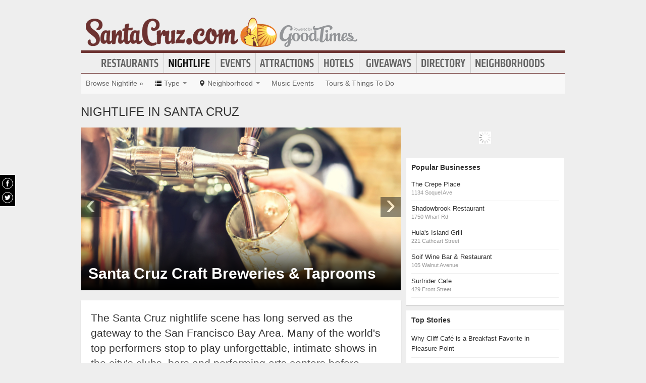

--- FILE ---
content_type: text/html; charset=UTF-8
request_url: https://www.santacruz.com/nightlife
body_size: 18029
content:
<!DOCTYPE html>
<html lang="en" id="santacruz-com">
<head>
    <title>Santa Cruz Nightlife : The Official Santa Cruz Guide</title>
    <meta name="Description" content="The Official Santa Cruz Guide to Nightlife" />
    <meta http-equiv="Pragma" content="no-cache" />
    <meta http-equiv="Expires" content="-1" />
    <meta name="robots" content="index, follow" />
    <meta name="viewport" content="width=device-width, maximum-scale=1">
    	<link rel="shortcut icon" href="/imgs/favicon.santacruz.com.ico" type="image/x-icon" />
	<link rel="stylesheet" href="/css/blvds-20160615231612.min.css" type="text/css" />
	<style>
	#hd .logo{clear:both;}
			a:hover, .link:hover, .primary-color, .btn-link, .required, .footer-cta-btn:hover p, .businesses_nearby .list_filter .active a, .businesses_nearby .list_filter .active a:hover, .business_photos .show-all-photos, .event_photos .show-all-photos, .show-content, .dropdown-menu li > a, #event_date_filter .ui-datepicker-calendar td a, #event_date_filter .ui-datepicker-prev, .ui-datepicker-next, #event_date_filter #date-ranges a, #main article section p a, #main article section p a:hover, .map_pin_tooltip .fn, body.detail .call-to-action, body.detail .call-to-action .btn-flat, #event_dates .today, #featured_business_content .content > .rightRail > ul > li > a {color:#6c3230}
		#hd .nav, .map_pin_tooltip,
		#hd .nav li.on div.menu {border-color:#6c3230}
		.heading {border-bottom-color:#6c3230}
		.heading span, #home .page_header, .carousel-control:hover, .neighborhood_feature .marker, .footer-cta-btn:hover .circle-btn, .card-grid .card-container .card-tag, .filter_wrapper .dropdown-menu li > a:hover, .filter_wrapper .dropdown-menu li > a:focus, .filter_wrapper .dropdown-submenu:hover > a, #event_date_filter .ui-datepicker-calendar .ui-datepicker-today, #event_date_filter .dropdown-menu #date-ranges a:hover, #event_date_filter .dropdown-menu #date-ranges a:focus, #event_date_filter .dropdown-submenu:hover #date-ranges a, .pagination ul > li > a:hover, .pagination ul > .active > a, .pagination ul > .active > span, body.detail .call-to-action, #event_dates .cal-index, #event_dates .cal-index .calendar-white, .open .dropdown-menu-hd, .active.dropdown-menu-hd {background-color:#6c3230 !important;}
		</style>
	<meta name="viewport" content="width=device-width, initial-scale=1.0">
	<link rel="stylesheet" href="/css/blvds.mobile-20160615231612.min.css" type="text/css" />
	<script type="1ec51181b45ce907ccc12513-text/javascript">
      (function(window){
        var fake = window.jQuery = window.$ = function( fn ) {
          if ( Object.prototype.toString.call( fn ) === '[object Function]' ) {
            fake.queue.push( fn );
          }
        };
        fake.queue = [];
      })(window);
    </script>
        	<!-- Global site tag (gtag.js) - Google Analytics -->
		<script async src="https://www.googletagmanager.com/gtag/js?id=UA-584946-8" type="1ec51181b45ce907ccc12513-text/javascript"></script>
		<script type="1ec51181b45ce907ccc12513-text/javascript">
		  window.dataLayer = window.dataLayer || [];
		  function gtag(){dataLayer.push(arguments);}
		  gtag('js', new Date());
		  gtag('config', 'UA-584946-8');
		</script>
    		<script type="1ec51181b45ce907ccc12513-text/javascript">
		  var _qevents = _qevents || [];
		  (function() {
		   var elem = document.createElement('script');
		   elem.src = (document.location.protocol == "https:" ? "https://secure" : "http://edge")
		               + ".quantserve.com/quant.js";
		   elem.async = true;
		   elem.type = "text/javascript";
		   var scpt = document.getElementsByTagName('script')[0];
		   scpt.parentNode.insertBefore(elem, scpt);  
		  })();
		</script>
</head>
<body id="category" class="category nightlife" >
	<div id="atf_banner_ad" class="visible-desktop">
			</div>
    <div id="main_container">
        <div id="hd" class="clearfix">
            <span class="nav-mobile-trigger visible-phone">
            	<i class="icon-align-justify"></i>
            </span>
            <div class="logo">
                <a id="logo" href="https://www.santacruz.com/"><img src="/imgs/logo-santacruz.com.012715.png" alt="SantaCruz.com"/></a>
            </div>
            <span class="nav-weather visible-phone"></span>
            <div class="userNav clearfix"></div>
						<div class="nav visible-desktop clearfix">
	            <ul class="clearfix">
											<li id="nav-restaurants" class="nav-link">
							<a href="https://www.santacruz.com/restaurants">Restaurants</a>
													</li>
											<li id="nav-nightlife" class="nav-link">
							<a href="https://www.santacruz.com/nightlife">Nightlife</a>
													</li>
											<li id="nav-events" class="nav-link">
							<a href="https://www.santacruz.com/events">Events</a>
													</li>
											<li id="nav-attractions" class="nav-link">
							<a href="https://www.santacruz.com/attractions">Attractions</a>
													</li>
											<li id="nav-hotels" class="nav-link">
							<a href="https://www.santacruz.com/hotels">Hotels</a>
													</li>
											<li id="nav-giveaways" class="nav-link">
							<a href="https://www.santacruz.com/giveaways">Giveaways</a>
													</li>
											<li id="nav-directory" class="nav-link">
							<a href="https://www.santacruz.com/places">Directory</a>
													</li>
											<li id="nav-neighborhoods" class="nav-link">
							<a href="https://www.santacruz.com/neighborhoods">Neighborhoods</a>
													</li>
						            </ul>
            </div>
        </div>        
        <div id="bd" class="row">
            <div class="span12">	            
									<div id="subnav-template" class="clearfix">
					<div class="subNav clearfix">
	<ul data-event="category_droplist" class="nav-secondary">
		<li class="subNav-label"><a href="https://www.santacruz.com/nightlife" class="muted">Browse Nightlife &raquo;</a></li>
				<li class="dropdown">
			<a href="#" class="dropdown-toggle" data-toggle="dropdown"><i class="icon-list"></i> <span class="visible-desktop">Type</span> <span class="caret"></span></a>
			<div class="dropdown-menu-wrapper">
				<div class="dropdown-menu-hd visible-phone"><span class="dropdown-menu-label pull-left">Nightlife</span> <span class="close-dropdown pull-right"><i class="icon-remove icon-white"></i></span></div>
				<ul class="dropdown-menu dropdown-menu-horizontal">
											<li><a href="/bars" title="Bars">Bars</a></li>
											<li><a href="/breweries" title="Breweries">Breweries</a></li>
											<li><a href="/clubs" title="Clubs">Clubs</a></li>
											<li><a href="/stand-up-comedy" title="Stand Up Comedy">Stand Up Comedy</a></li>
											<li><a href="/dance-clubs" title="Dance Clubs">Dance Clubs</a></li>
											<li><a href="/dive-bars" title="Dive Bars">Dive Bars</a></li>
											<li><a href="/dj-s" title="DJ's">DJ's</a></li>
											<li><a href="/gay-bars" title="Gay Bars">Gay Bars</a></li>
											<li><a href="/happy-hour-game-nights" title="Happy Hour / Game Nights">Happy Hour / Game Nights</a></li>
											<li><a href="/houses" title="Houses">Houses</a></li>
											<li><a href="/karaoke-bars" title="Karaoke Bars">Karaoke Bars</a></li>
											<li><a href="/Lounges" title="Lounges">Lounges</a></li>
											<li><a href="/live-music-bars" title="Live Music Bars">Live Music Bars</a></li>
											<li><a href="/live-music-clubs" title="Live Music Clubs">Live Music Clubs</a></li>
											<li><a href="/pubs" title="Pubs">Pubs</a></li>
											<li><a href="/reggae-dub-music" title="Reggae/Dub Music">Reggae/Dub Music</a></li>
											<li><a href="/salsa" title="Salsa">Salsa</a></li>
											<li><a href="/sports-bars" title="Sports Bars">Sports Bars</a></li>
											<li><a href="/tiki-bars" title="Tiki Bars">Tiki Bars</a></li>
											<li><a href="/wine-bars" title="Wine Bars">Wine Bars</a></li>
											<li><a href="/hotel-lounge" title="Hotel Lounge">Hotel Lounge</a></li>
											<li><a href="/strip-clubs" title="Strip Clubs">Strip Clubs</a></li>
											<li><a href="/live-music-venues" title="Live Music Venues">Live Music Venues</a></li>
											<li><a href="/piano-bar" title="Piano Bar">Piano Bar</a></li>
											<li><a href="/gastropub" title="Gastropub">Gastropub</a></li>
											<li><a href="/cocktail-bars" title="Cocktail Bars">Cocktail Bars</a></li>
									</ul>
			</div>			
		</li>		
						<li class="dropdown">
			<a href="#" class="dropdown-toggle" data-toggle="dropdown"><i class="icon-map-marker"></i> <span class="visible-desktop">Neighborhood</span> <span class="caret"></span></a>
			<div class="dropdown-menu-wrapper">
				<div class="dropdown-menu-hd visible-phone"><span class="dropdown-menu-label pull-left">Neighborhoods</span> <span class="close-dropdown pull-right"><i class="icon-remove icon-white"></i></span></div>
				<ul class="dropdown-menu dropdown-menu-horizontal" role="menu">
											<li><a href="/nightlife-in-aptos" title="Nightlife in Aptos">Aptos</a></li>
											<li><a href="/nightlife-in-brookdale" title="Nightlife in Brookdale">Brookdale</a></li>
											<li><a href="/nightlife-in-ben-lomond" title="Nightlife in Ben Lomond">Ben Lomond</a></li>
											<li><a href="/nightlife-in-the-boardwalk" title="Nightlife in The Boardwalk">The Boardwalk</a></li>
											<li><a href="/nightlife-in-capitola" title="Nightlife in Capitola">Capitola</a></li>
											<li><a href="/nightlife-in-davenport" title="Nightlife in Davenport">Davenport</a></li>
											<li><a href="/nightlife-in-felton" title="Nightlife in Felton">Felton</a></li>
											<li><a href="/nightlife-in-interlaken" title="Nightlife in Interlaken">Interlaken</a></li>
											<li><a href="/nightlife-in-opal-cliffs" title="Nightlife in Opal Cliffs">Opal Cliffs</a></li>
											<li><a href="/nightlife-in-rio-del-mar" title="Nightlife in Rio Del Mar">Rio Del Mar</a></li>
											<li><a href="/nightlife-in-scotts-valley" title="Nightlife in Scotts Valley">Scotts Valley</a></li>
											<li><a href="/nightlife-in-seabright-midtown" title="Nightlife in Seabright/Midtown">Seabright/Midtown</a></li>
											<li><a href="/nightlife-in-santa-cruz" title="Nightlife in Santa Cruz">Santa Cruz</a></li>
											<li><a href="/nightlife-in-soquel" title="Nightlife in Soquel ">Soquel </a></li>
											<li><a href="/nightlife-in-watsonville" title="Nightlife in Watsonville">Watsonville</a></li>
											<li><a href="/nightlife-in-live-oak-pleasure-point" title="Nightlife in Live Oak/Pleasure Point">Live Oak/Pleasure Point</a></li>
											<li><a href="/nightlife-in-seacliff" title="Nightlife in Seacliff">Seacliff</a></li>
											<li><a href="/nightlife-in-downtown" title="Nightlife in Downtown">Downtown</a></li>
											<li><a href="/nightlife-in-ocean-street" title="Nightlife in Ocean Street">Ocean Street</a></li>
											<li><a href="/nightlife-in-harvey-west" title="Nightlife in Harvey West">Harvey West</a></li>
											<li><a href="/nightlife-in-zayante" title="Nightlife in Zayante">Zayante</a></li>
											<li><a href="/nightlife-in-boulder-creek" title="Nightlife in Boulder Creek">Boulder Creek</a></li>
											<li><a href="/nightlife-in-westside" title="Nightlife in Westside">Westside</a></li>
											<li><a href="/nightlife-in-capitola-village" title="Nightlife in Capitola Village">Capitola Village</a></li>
											<li><a href="/nightlife-in-aptos-village" title="Nightlife in Aptos Village">Aptos Village</a></li>
											<li><a href="/nightlife-in-north-coast" title="Nightlife in North Coast">North Coast</a></li>
									</ul>
			</div>			
		</li>		
					<li class="subNav-bookmark"><a href="/events?ecategory=music">Music Events</a></li>
				<!-- These !important rules override a.subNav rules of display: inline-block -->
		<style>
			@media (min-width: 768px) {
				.visible-phone, .visible-mobile {
					display: none !important;
				}
			}
			@media only screen and (max-width:768px) {
				.visible-desktop {
					display: none !important;
			 }
			}
		</style>
		<li class="visible-desktop">
			<a href="https://www.partner.viator.com/en/2092/Santa-Cruz/d23518-ttd" target="_blank">Tours &amp; Things To Do</a>
		</li>
		<li class="visible-mobile">
			<a href="https://2092.m.viator.com/things-to-do/santa-cruz/23518-0-0-1-0/all-tours.htm" target="_blank">Tours &amp; Things To Do</a>
		</li>
			</ul>
</div>
<script type="1ec51181b45ce907ccc12513-text/javascript">
$(function(){
	$('.dropdown-toggle').dropdown();
	//$('.close-dropdown').hide();
	
	// display .subNav-bookmarks <select> for smaller screens only
	if($(window).width() < 481){
		$('.subNav-bookmarks').show();
				$('.subNav-bookmarks select').change(function(){
			window.location = $(this).find('option:selected').val();
		});
	}
});
</script>
					</div>
				                                	<h1 class="page_header"> Nightlife in Santa Cruz</h1>
                                            </div>
<div class="topRail span12 clearfix">
	</div>
<div class="span8 mainContent">    
		
			<div data-event="efm_slider" class="editorial_feature_module nofloat clearfix">
			<div id="category_feature_main" class="efm_wrapper carousel slide">
				<div class="carousel-inner">
										<div class="feature item active">
						<a href="https://www.santacruz.com/guides/santa-cruz-microbreweries-taprooms" title="Santa Cruz Craft Breweries &amp; Taprooms">
							<div class="img">
								<img src="https://cdn.boulevards.com/files/2015/08/shutterstock_taproomGUIDEFEAT-620x300.jpg" alt="Santa Cruz Craft Breweries &amp; Taprooms"/>
							</div>
							<div class="details">
								<h2>Santa Cruz Craft Breweries &amp; Taprooms</h2>
															</div>
							<div class="overlay"></div>
						</a>
					</div>
										<div class="feature item ">
						<a href="https://www.santacruz.com/articles/find-comedy-santa-cruz.html" title="Where to find comedy in Santa Cruz">
							<div class="img">
								<img data-lazy-load-src="https://cdn.boulevards.com/files/2019/10/DP-comedy.jpg" alt="Where to find comedy in Santa Cruz"/>
							</div>
							<div class="details">
								<h2>Where to find comedy in Santa Cruz</h2>
															</div>
							<div class="overlay"></div>
						</a>
					</div>
										<div class="feature item ">
						<a href="https://www.santacruz.com/articles/santa-cruz-music-americana-roots.html" title="Santa Cruz Music&#8217;s Americana Roots">
							<div class="img">
								<img data-lazy-load-src="https://cdn.boulevards.com/files/2017/06/Americana-Marty-620x310.gif" alt="Santa Cruz Music&#8217;s Americana Roots"/>
							</div>
							<div class="details">
								<h2>Santa Cruz Music&#8217;s Americana Roots</h2>
															</div>
							<div class="overlay"></div>
						</a>
					</div>
										<div class="feature item ">
						<a href="https://www.santacruz.com/articles/underdog-unleashed-legal-weed-student-debt.html" title="Underdog Unleashed: Legal Weed and Student Debt">
							<div class="img">
								<img data-lazy-load-src="https://cdn.boulevards.com/files/2018/01/underdog-unleashed620x310.jpg" alt="Underdog Unleashed: Legal Weed and Student Debt"/>
							</div>
							<div class="details">
								<h2>Underdog Unleashed: Legal Weed and Student Debt</h2>
															</div>
							<div class="overlay"></div>
						</a>
					</div>
										<div class="feature item ">
						<a href="https://www.santacruz.com/guides/santa-cruz-open-mics" title="Pass the Mic! The Complete Guide to Santa Cruz Open Mics">
							<div class="img">
								<img data-lazy-load-src="https://cdn.boulevards.com/files/2017/03/open-mic620x310.gif" alt="Pass the Mic! The Complete Guide to Santa Cruz Open Mics"/>
							</div>
							<div class="details">
								<h2>Pass the Mic! The Complete Guide to Santa Cruz Open Mics</h2>
															</div>
							<div class="overlay"></div>
						</a>
					</div>
										<div class="feature item ">
						<a href="https://www.santacruz.com/articles/preview-sylvia-grape-in-santa-cruz.html" title="Preview: Sylvia Grape to Play Two Nights in Santa Cruz">
							<div class="img">
								<img data-lazy-load-src="https://cdn.boulevards.com/files/2018/05/Sylvia-Grape620x310.jpg" alt="Preview: Sylvia Grape to Play Two Nights in Santa Cruz"/>
							</div>
							<div class="details">
								<h2>Preview: Sylvia Grape to Play Two Nights in Santa Cruz</h2>
															</div>
							<div class="overlay"></div>
						</a>
					</div>
										<div class="feature item ">
						<a href="https://www.santacruz.com/articles/y2k-live-looping-festival-returns-oct-17-24.html" title="Y2K Live Looping Festival Returns Oct 17-24">
							<div class="img">
								<img data-lazy-load-src="https://cdn.boulevards.com/files/2017/10/LoopingSC_620x310.jpg" alt="Y2K Live Looping Festival Returns Oct 17-24"/>
							</div>
							<div class="details">
								<h2>Y2K Live Looping Festival Returns Oct 17-24</h2>
															</div>
							<div class="overlay"></div>
						</a>
					</div>
									</div>
								<a class="carousel-control left" href="#category_feature_main" data-slide="prev">&lsaquo;</a>
				<a class="carousel-control right" href="#category_feature_main" data-slide="next">&rsaquo;</a>
							</div>
		</div>
		<script type="1ec51181b45ce907ccc12513-text/javascript">
$(function(){
	$('.carousel').carousel();
	$('.carousel').on("slide", function(e) {

        //SCROLLING LEFT
        var prevItem = $('.active.item', this).prev('.item');

        //Account for looping to LAST image
        if(!prevItem.length){
            prevItem = $('.active.item', this).siblings(":last");
        }

        //Get image selector
        prevImage = prevItem.find('img');

        prevImage.attr('src', prevImage.data('lazy-load-src'));

        //SCROLLING RIGHT
        var nextItem = $('.active.item', this).next('.item');

        //Account for looping to FIRST image
        if(!nextItem.length){
            nextItem = $('.active.item', this).siblings(":first");
        }

        //Get image selector
        nextImage = nextItem.find('img');

        nextImage.attr('src', nextImage.data('lazy-load-src'));

    });
});
</script>
<div data-event="category_description" class="category_summary page_summary card-container visible-desktop clearfix">
	<div class="lead"><p class="summary_preview">The Santa Cruz nightlife scene has long served as the gateway to the San Francisco Bay Area. Many of the world's top performers stop to play unforgettable, intimate shows in the city's clubs, bars and performing arts centers before heading up the coast to San Francisco. <br />
<br />
Santa Cruz is home to a vibrant live music scene, comedy, DJ nights, karaoke, theater and dance with performances every night of the week. <br />
<br />
There is world-class jazz at the Kuumbwa Jazz Center, indie-rock at The Crepe Place, world music at Don Quixote's and the latest bands and DJs at The Catalyst Club, Moe;s Alley and The Crow's Nest at the Santa Cruz Harbor. <br />
<br />
The county's lively arts scene comes alive at night with monthly First Friday arts events in downtown Santa Cruz and weekly events at the Tannery Arts Center. Outside of the city of Santa Cruz, Capitola-by-the-Sea, Aptos and the SantaCruz Mountain communities of Felton and Boulder Creek offer an assortment of nightlife activities for a memorable night out. </p></div>
	<div class="summary_ft"></div>
</div>
<script type="1ec51181b45ce907ccc12513-text/javascript">
$(function(){
	var slideHeight = 130;
	$(".category_summary .lead").each(function() {
		var $this = $(this);
		var $wrap = $this.children(".summary_preview");
		var defHeight = $wrap.height();
		if (defHeight >= slideHeight) {
			var $readMore = $this.parent().find(".summary_ft");
			$wrap.append('<div class="gradient"><span></span></div>');
			$wrap.css("height", slideHeight + "px");
			$readMore.append('<span class="show-content show-all-summary">Read More</span>');
			$readMore.children(".show-content").bind("click", function(event) {
				var curHeight = $wrap.height();
				if (curHeight == slideHeight) {
					$wrap.animate({
						height: defHeight
					}, "normal");
					$(this).text("Collapse");
					$wrap.children(".gradient").fadeOut();
				} else {
					$wrap.animate({
						height: slideHeight
					}, "normal");
					$(this).text("Read More");
					$wrap.children(".gradient").fadeIn();
				}
				return false;
			});
		}
	});
});
</script>
<div data-event="nonfree_business_list" class="featured_business_list module-primary nofloat clearfix">
    <div class="hd clearfix"><h2 class="module-title">Featured Listings</h2></div>
    <div class="bd clearfix">
	        	<div class="business vcard card-container clearfix">				
				<div class="img_frame" style="background-image:url(https://cdn.boulevards.com/imgs/business_imgs/20150304190743-crepeplace220x153.jpg);"><a href="/places/the-crepe-place" title="The Crepe Place"><div class="inset-overlay"></div></a></div>				<div class="business_info">
					<h3 class="fn org"><a href="/places/the-crepe-place" title="The Crepe Place">The Crepe Place</a></h3>
            	    <p class="adr">
            	        <span class="address street-address">1134 Soquel Ave</span>
            	        <span class="city-state">
            	            <span class="locality">Santa Cruz</span>
            	            <span class="region">CA</span>
            	                        	                <span class="post-office-box">95062</span>
            	                        	        </span>
                        <span class="geo">
                            <span class="latitude">
                              <span class="value-title" title="36.979317"></span>
                            </span>
                            <span class="longitude">
                              <span class="value-title" title="-122.011490"></span>
                            </span>
                        </span>
            	    </p>
            	                	    <p class="cta">
            	    	            	    	      <span class="phone tel">(831) 429-6994</span>
                                    	    </p>
            	                	                	    <p class="summary">
            	    	Under new ownership for the past 7 years, the Crepe Place has a renewed energy, and the owners are working hard to keep things the same, but with a di&hellip;            	    </p>
            	            	    </div>
        	</div>
        	        	<div class="business vcard card-container clearfix">				
				<div class="img_frame" style="background-image:url(https://cdn.boulevards.com/imgs/business_imgs/20170817162717-Ideal_300x140.gif);"><a href="/places/ideal-bar-and-grill" title="Ideal Bar & Grill"><div class="inset-overlay"></div></a></div>				<div class="business_info">
					<h3 class="fn org"><a href="/places/ideal-bar-and-grill" title="Ideal Bar & Grill">Ideal Bar & Grill</a></h3>
            	    <p class="adr">
            	        <span class="address street-address">106 Beach St</span>
            	        <span class="city-state">
            	            <span class="locality">Santa Cruz</span>
            	            <span class="region">CA</span>
            	                        	                <span class="post-office-box">95060</span>
            	                        	        </span>
                        <span class="geo">
                            <span class="latitude">
                              <span class="value-title" title="36.962727"></span>
                            </span>
                            <span class="longitude">
                              <span class="value-title" title="-122.023148"></span>
                            </span>
                        </span>
            	    </p>
            	                	    <p class="cta">
            	    	            	    	      <span class="phone tel">(831) 423-5271</span>
                                                    <a class="cta_link primary-color" href="https://www.opentable.com/ideal-bar-and-grill" target="_blank" rel="nofollow">Make A Reservation</a>
                                    	    </p>
            	                	                	    <p class="summary">
            	    	Fun, family friendly dining with a beautiful view of Santa Cruz Main beach and the Municipal Wharf! We offer seating both inside and on our sunny deck&hellip;            	    </p>
            	            	    </div>
        	</div>
        	        	<div class="business vcard card-container clearfix">				
				<div class="img_frame" style="background-image:url(https://cdn.boulevards.com/imgs/business_imgs/20151130054956-blue_banner_180x120r.jpg);"><a href="/places/blue-lagoon-on-pacific-ave-95060" title="Blue Lagoon"><div class="inset-overlay"></div></a></div>				<div class="business_info">
					<h3 class="fn org"><a href="/places/blue-lagoon-on-pacific-ave-95060" title="Blue Lagoon">Blue Lagoon</a></h3>
            	    <p class="adr">
            	        <span class="address street-address">923 Pacific Ave</span>
            	        <span class="city-state">
            	            <span class="locality">Santa Cruz</span>
            	            <span class="region">CA</span>
            	                        	                <span class="post-office-box">95060</span>
            	                        	        </span>
                        <span class="geo">
                            <span class="latitude">
                              <span class="value-title" title="36.970585"></span>
                            </span>
                            <span class="longitude">
                              <span class="value-title" title="-122.025490"></span>
                            </span>
                        </span>
            	    </p>
            	                	    <p class="cta">
            	    	            	    	      <span class="phone tel">(530) 592-5250</span>
                                    	    </p>
            	                	                	    <p class="summary">
            	    	We are a daytime bar, and a nighttime Dance Club and Live Music Venue.            	    </p>
            	            	    </div>
        	</div>
        	        	<div class="business vcard card-container clearfix">				
				<div class="img_frame" style="background-image:url(https://cdn.boulevards.com/imgs/business_imgs/20150320194356-38546242a_orig_300x140.jpg);"><a href="/places/sanderlings-restaurant" title="Sanderlings Restaurant"><div class="inset-overlay"></div></a></div>				<div class="business_info">
					<h3 class="fn org"><a href="/places/sanderlings-restaurant" title="Sanderlings Restaurant">Sanderlings Restaurant</a></h3>
            	    <p class="adr">
            	        <span class="address street-address">One Seascape Resort Drive</span>
            	        <span class="city-state">
            	            <span class="locality">Aptos</span>
            	            <span class="region">CA</span>
            	                        	                <span class="post-office-box">95003</span>
            	                        	        </span>
                        <span class="geo">
                            <span class="latitude">
                              <span class="value-title" title="36.950611"></span>
                            </span>
                            <span class="longitude">
                              <span class="value-title" title="-121.877258"></span>
                            </span>
                        </span>
            	    </p>
            	                	    <p class="cta">
            	    	            	    	      <span class="phone tel">(831) 662-7120</span>
                                                    <a class="cta_link primary-color" target="_blank" href="https://opentable.com/rest_profile.aspx?rid=37258&ref=251">Book a Table</a>
                                    	    </p>
            	                	                	    <p class="summary">
            	    	Sanderlings Restaurant, where your dining experience is as spectacular as the view.            	    </p>
            	            	    </div>
        	</div>
        	        	<div class="business vcard card-container clearfix">				
				<div class="img_frame" style="background-image:url(https://graph.facebook.com/260620103968723/picture?type=large);"><a href="/places/coasters-bar-and-grill" title="Coasters Bar & Grill"><div class="inset-overlay"></div></a></div>				<div class="business_info">
					<h3 class="fn org"><a href="/places/coasters-bar-and-grill" title="Coasters Bar & Grill">Coasters Bar & Grill</a></h3>
            	    <p class="adr">
            	        <span class="address street-address">115 Cliff St</span>
            	        <span class="city-state">
            	            <span class="locality">Santa Cruz</span>
            	            <span class="region">CA</span>
            	                        	                <span class="post-office-box">95060</span>
            	                        	        </span>
                        <span class="geo">
                            <span class="latitude">
                              <span class="value-title" title="36.964371"></span>
                            </span>
                            <span class="longitude">
                              <span class="value-title" title="-122.020462"></span>
                            </span>
                        </span>
            	    </p>
            	                	    <p class="cta">
            	    	            	    	      <span class="phone tel">(831) 426-3324</span>
                                    	    </p>
            	                	                	    <p class="summary">
            	    	As part of the Boardwalk Bowl, Coasters Bar & Grill is the premium spot in Santa Cruz for karaoke, live music, delicious food, good drinks, and great &hellip;            	    </p>
            	            	    </div>
        	</div>
        	        	<div class="business vcard card-container clearfix">				
				<div class="img_frame" style="background-image:url(https://cdn.ticketfly.com/i/00/00/46/75/03-sq.jpg);"><a href="/places/kuumbwa-jazz-center-on-cedar-st-95060" title="Kuumbwa Jazz Center"><div class="inset-overlay"></div></a></div>				<div class="business_info">
					<h3 class="fn org"><a href="/places/kuumbwa-jazz-center-on-cedar-st-95060" title="Kuumbwa Jazz Center">Kuumbwa Jazz Center</a></h3>
            	    <p class="adr">
            	        <span class="address street-address">320 Cedar St</span>
            	        <span class="city-state">
            	            <span class="locality">Santa Cruz</span>
            	            <span class="region">CA</span>
            	                        	                <span class="post-office-box">95060</span>
            	                        	        </span>
                        <span class="geo">
                            <span class="latitude">
                              <span class="value-title" title="36.969723"></span>
                            </span>
                            <span class="longitude">
                              <span class="value-title" title="-122.025757"></span>
                            </span>
                        </span>
            	    </p>
            	                	    <p class="cta">
            	    	            	    	      <span class="phone tel">(832) 427-2227</span>
                                    	    </p>
            	                	                	    <p class="summary">
            	    	Kuumbwa Jazz has grown from its small beginnings to one of the most highly respected jazz-presenting institutions in the country, attracting artists o&hellip;            	    </p>
            	            	    </div>
        	</div>
        	    </div>
    <div class="ft"></div>
</div>
<div data-event="category_overview_tiles" class="category_overview_tiles categories_tile_list module-primary clearfix">
	<div class="hd clearfix">
		<h2 class="module-title">Popular Nightlife</h2> 
		<span class="module-actions">
						<span class="dropdown">
				<a class="dropdown-toggle" data-toggle="dropdown" href="#"><span class="primary-color">Categories</span><b class="caret"></b></a>
				<ul class="dropdown-menu" role="menu">
					<li><a href="/all-nightlife">All Nightlife</a></li><li><a href="/sports-bars">Sports Bars</a></li><li><a href="/live-music-bars">Live Music Bars</a></li><li><a href="/live-music-venues">Live Music Venues</a></li><li><a href="/bars">Bars</a></li><li><a href="/dive-bars">Dive Bars</a></li><li><a href="/happy-hour-game-nights">Happy Hour / Game Nights</a></li><li><a href="/breweries">Breweries</a></li><li><a href="/clubs">Clubs</a></li><li><a href="/Lounges">Lounges</a></li><li><a href="/pubs">Pubs</a></li><li><a href="/wine-bars">Wine Bars</a></li>				</ul>
			</span>
			<span class="separator">|</span>
						<a href="https://www.santacruz.com/add-places" class="primary-color">Add Your Listing</a>
		</span>
	</div>
	<div class="bd clearfix">
						
				<div class="tile_list card-container clearfix column1">
					<div class="hd">
						<a href="/sports-bars" title="Santa Cruz sports bars"><h2>Sports Bars</h2></a>
					</div>
					<div class="bd">
						<ul>
														<li id="popular_business_1">
								<a href="/places/boardwalk-bowl">
									<div class="thm_frame">
																			<img data-original="https://cdn.boulevards.com/imgs/business_imgs/20141126225145-p13-152_Bowl_Logo_Hor-350-width_180x120r.png" alt="Boardwalk Bowl" />
																		</div>
									<div class="tile_details">
										<h3 class="fn org">Boardwalk Bowl</h3>
										<p class="locality">Santa Cruz</p>
									</div>
								</a>
							</li>
														<li id="popular_business_2">
								<a href="/places/99-bottles-restaurant-and-pub">
									<div class="thm_frame">
																			<img data-original="https://cdn.boulevards.com/imgs/business_imgs/20140904154140-99bottles-logo_thm.jpg" alt="99 Bottles Restaurant & Pub" />
																		</div>
									<div class="tile_details">
										<h3 class="fn org">99 Bottles Restaurant & Pub</h3>
										<p class="locality">Santa Cruz</p>
									</div>
								</a>
							</li>
														<li id="popular_business_3">
								<a href="/places/bittersweet-bistro">
									<div class="thm_frame">
																			<img data-original="https://cdn.boulevards.com/imgs/b/21/167421a_tn220x220.jpg" alt="Bittersweet Bistro" />
																		</div>
									<div class="tile_details">
										<h3 class="fn org">Bittersweet Bistro</h3>
										<p class="locality">Aptos</p>
									</div>
								</a>
							</li>
														<li id="popular_business_4">
								<a href="/places/jury-room">
									<div class="thm_frame">
																			<img data-original="https://cdn.boulevards.com/imgs/business_imgs/20140904154835-thejuryroom-image_thm.jpg" alt="Jury Room" />
																		</div>
									<div class="tile_details">
										<h3 class="fn org">Jury Room</h3>
										<p class="locality">Santa Cruz</p>
									</div>
								</a>
							</li>
													</ul>
					</div>
					<div class="ft">
						<a href="/sports-bars" class="primary-color more-link" title="See more Santa Cruz Sports Bars"><i class="icon-circle-arrow-right"></i> More Sports Bars in Santa Cruz</a>
					</div>
				</div>
								
				<div class="tile_list card-container clearfix column2">
					<div class="hd">
						<a href="/live-music-bars" title="Santa Cruz live music bars"><h2>Live Music Bars</h2></a>
					</div>
					<div class="bd">
						<ul>
														<li id="popular_business_1">
								<a href="/places/the-crepe-place">
									<div class="thm_frame">
																			<img data-original="https://cdn.boulevards.com/imgs/b/10/12810a_tn220x220.jpg" alt="The Crepe Place" />
																		</div>
									<div class="tile_details">
										<h3 class="fn org">The Crepe Place</h3>
										<p class="locality">Santa Cruz</p>
									</div>
								</a>
							</li>
														<li id="popular_business_2">
								<a href="/places/the-catalyst-club">
									<div class="thm_frame">
																			<img data-original="https://cdn.boulevards.com/imgs/business_imgs/20150224183803-catalyst_copy_180x120r.jpg" alt="The Catalyst Club" />
																		</div>
									<div class="tile_details">
										<h3 class="fn org">The Catalyst Club</h3>
										<p class="locality">Santa Cruz</p>
									</div>
								</a>
							</li>
														<li id="popular_business_3">
								<a href="/places/rosie-mccanns">
									<div class="thm_frame">
																			<img data-original="https://cdn.boulevards.com/imgs/b/21/12721a_tn220x220.jpg" alt="Rosie McCann's" />
																		</div>
									<div class="tile_details">
										<h3 class="fn org">Rosie McCann's</h3>
										<p class="locality">Santa Cruz</p>
									</div>
								</a>
							</li>
														<li id="popular_business_4">
								<a href="/places/ideal-bar-and-grill">
									<div class="thm_frame">
																			<img data-original="https://cdn.boulevards.com/imgs/b/30/12730a_tn220x220.jpg" alt="Ideal Bar & Grill" />
																		</div>
									<div class="tile_details">
										<h3 class="fn org">Ideal Bar & Grill</h3>
										<p class="locality">Santa Cruz</p>
									</div>
								</a>
							</li>
													</ul>
					</div>
					<div class="ft">
						<a href="/live-music-bars" class="primary-color more-link" title="See more Santa Cruz Live Music Bars"><i class="icon-circle-arrow-right"></i> More Live Music Bars in Santa Cruz</a>
					</div>
				</div>
								
				<div class="tile_list card-container clearfix column1">
					<div class="hd">
						<a href="/live-music-venues" title="Santa Cruz live music venues"><h2>Live Music Venues</h2></a>
					</div>
					<div class="bd">
						<ul>
														<li id="popular_business_1">
								<a href="/places/kuumbwa-jazz-center-on-cedar-st-95060">
									<div class="thm_frame">
																			<img data-original="https://cdn.boulevards.com/imgs/b/82/38813682a_tn220x220.jpg" alt="Kuumbwa Jazz Center" />
																		</div>
									<div class="tile_details">
										<h3 class="fn org">Kuumbwa Jazz Center</h3>
										<p class="locality">Santa Cruz</p>
									</div>
								</a>
							</li>
														<li id="popular_business_2">
								<a href="/places/moes-alley">
									<div class="thm_frame">
																			<img data-original="https://cdn.boulevards.com/imgs/business_imgs/20150216195106-19334_239833016103_5358567_n_180x120r.jpg" alt="Moe's Alley" />
																		</div>
									<div class="tile_details">
										<h3 class="fn org">Moe's Alley</h3>
										<p class="locality">Santa Cruz</p>
									</div>
								</a>
							</li>
														<li id="popular_business_3">
								<a href="/places/rio-theatre">
									<div class="thm_frame">
																			<img data-original="https://cdn.boulevards.com/imgs/b/37/11937a_tn220x220.jpg" alt="Rio Theatre" />
																		</div>
									<div class="tile_details">
										<h3 class="fn org">Rio Theatre</h3>
										<p class="locality">Santa Cruz</p>
									</div>
								</a>
							</li>
														<li id="popular_business_4">
								<a href="/places/the-red-room">
									<div class="thm_frame">
																			<img data-original="https://cdn.boulevards.com/imgs/b/71/3126871a_tn220x220.jpg" alt="The Red Room" />
																		</div>
									<div class="tile_details">
										<h3 class="fn org">The Red Room</h3>
										<p class="locality">Santa Cruz</p>
									</div>
								</a>
							</li>
													</ul>
					</div>
					<div class="ft">
						<a href="/live-music-venues" class="primary-color more-link" title="See more Santa Cruz Live Music Venues"><i class="icon-circle-arrow-right"></i> More Live Music Venues in Santa Cruz</a>
					</div>
				</div>
								
				<div class="tile_list card-container clearfix column2">
					<div class="hd">
						<a href="/bars" title="Santa Cruz bars"><h2>Bars</h2></a>
					</div>
					<div class="bd">
						<ul>
														<li id="popular_business_1">
								<a href="/places/hulas-island-grill">
									<div class="thm_frame">
																			<img data-original="https://cdn.boulevards.com/imgs/business_imgs/20140818071749-hulasislandgrill-logo_thm.jpg" alt="Hula's Island Grill" />
																		</div>
									<div class="tile_details">
										<h3 class="fn org">Hula's Island Grill</h3>
										<p class="locality">Santa Cruz</p>
									</div>
								</a>
							</li>
														<li id="popular_business_2">
								<a href="/places/soif-wine-bar-and-restaurant">
									<div class="thm_frame">
																			<img data-original="https://cdn.boulevards.com/imgs/b/61/29120961a_tn220x220.jpg" alt="Soif Wine Bar & Restaurant" />
																		</div>
									<div class="tile_details">
										<h3 class="fn org">Soif Wine Bar & Restaurant</h3>
										<p class="locality">Santa Cruz</p>
									</div>
								</a>
							</li>
														<li id="popular_business_3">
								<a href="/places/surfrider-cafe">
									<div class="thm_frame">
																			<img data-original="https://cdn.boulevards.com/imgs/b/02/38490302a_tn220x220.jpg" alt="Surfrider Cafe" />
																		</div>
									<div class="tile_details">
										<h3 class="fn org">Surfrider Cafe</h3>
										<p class="locality">Santa Cruz</p>
									</div>
								</a>
							</li>
														<li id="popular_business_4">
								<a href="/places/riva-fish-house">
									<div class="thm_frame">
																			<img data-original="https://cdn.boulevards.com/imgs/b/78/167278a_tn220x220.jpg" alt="Riva Fish House" />
																		</div>
									<div class="tile_details">
										<h3 class="fn org">Riva Fish House</h3>
										<p class="locality">Santa Cruz</p>
									</div>
								</a>
							</li>
													</ul>
					</div>
					<div class="ft">
						<a href="/bars" class="primary-color more-link" title="See more Santa Cruz Bars"><i class="icon-circle-arrow-right"></i> More Bars in Santa Cruz</a>
					</div>
				</div>
								
				<div class="tile_list card-container clearfix column1">
					<div class="hd">
						<a href="/dive-bars" title="Santa Cruz dive bars"><h2>Dive Bars</h2></a>
					</div>
					<div class="bd">
						<ul>
														<li id="popular_business_1">
								<a href="/places/red-restaurant-and-bar">
									<div class="thm_frame">
																			<img data-original="https://cdn.boulevards.com/imgs/business_imgs/20140830193909-redrestaurant-logo_thm.jpg" alt="Red Restaurant And Bar" />
																		</div>
									<div class="tile_details">
										<h3 class="fn org">Red Restaurant And Bar</h3>
										<p class="locality">Santa Cruz</p>
									</div>
								</a>
							</li>
														<li id="popular_business_2">
								<a href="/places/blue-lagoon-on-pacific-ave-95060">
									<div class="thm_frame">
																			<img data-original="https://cdn.boulevards.com/imgs/business_imgs/20151130054956-blue_banner_180x120r.jpg" alt="Blue Lagoon" />
																		</div>
									<div class="tile_details">
										<h3 class="fn org">Blue Lagoon</h3>
										<p class="locality">Santa Cruz</p>
									</div>
								</a>
							</li>
														<li id="popular_business_3">
								<a href="/places/the-parish-publick-house">
									<div class="thm_frame">
																			<img data-original="https://cdn.boulevards.com/imgs/b/31/28815331a_tn220x220.jpg" alt="The Parish Publick House" />
																		</div>
									<div class="tile_details">
										<h3 class="fn org">The Parish Publick House</h3>
										<p class="locality">Santa Cruz</p>
									</div>
								</a>
							</li>
														<li id="popular_business_4">
								<a href="/places/rush-inn">
									<div class="thm_frame">
																			<img data-original="https://cdn.boulevards.com/imgs/business_imgs/20140914092251-rushinn-logo1_thm.jpg" alt="Rush Inn" />
																		</div>
									<div class="tile_details">
										<h3 class="fn org">Rush Inn</h3>
										<p class="locality">Santa Cruz</p>
									</div>
								</a>
							</li>
													</ul>
					</div>
					<div class="ft">
						<a href="/dive-bars" class="primary-color more-link" title="See more Santa Cruz Dive Bars"><i class="icon-circle-arrow-right"></i> More Dive Bars in Santa Cruz</a>
					</div>
				</div>
								
				<div class="tile_list card-container clearfix column2">
					<div class="hd">
						<a href="/happy-hour-game-nights" title="Santa Cruz happy hour / game nights"><h2>Happy Hour / Game Nights</h2></a>
					</div>
					<div class="bd">
						<ul>
														<li id="popular_business_1">
								<a href="/places/the-crows-nest-restaurant">
									<div class="thm_frame">
																			<img data-original="https://cdn.boulevards.com/imgs/b/63/5063a_tn220x220.jpg" alt="The Crow's Nest Restaurant" />
																		</div>
									<div class="tile_details">
										<h3 class="fn org">The Crow's Nest Restaurant</h3>
										<p class="locality">Santa Cruz</p>
									</div>
								</a>
							</li>
														<li id="popular_business_2">
								<a href="/places/boccis-cellar-on-encinal-st-95060">
									<div class="thm_frame">
																			<img data-original="https://cdn.boulevards.com/imgs/b/28/12728a_tn220x220.jpg" alt="Bocci's Cellar" />
																		</div>
									<div class="tile_details">
										<h3 class="fn org">Bocci's Cellar</h3>
										<p class="locality">Santa Cruz</p>
									</div>
								</a>
							</li>
														<li id="popular_business_3">
								<a href="/places/betty-burgers">
									<div class="thm_frame">
																			<img data-original="https://cdn.boulevards.com/imgs/business_imgs/20140821080500-bettysburgers-logo_thm.jpg" alt="Betty Burgers" />
																		</div>
									<div class="tile_details">
										<h3 class="fn org">Betty Burgers</h3>
										<p class="locality">Santa Cruz</p>
									</div>
								</a>
							</li>
														<li id="popular_business_4">
								<a href="/places/chocolate">
									<div class="thm_frame">
																			<img data-original="https://cdn.boulevards.com/imgs/b/06/167206a_tn220x220.jpg" alt="Chocolate" />
																		</div>
									<div class="tile_details">
										<h3 class="fn org">Chocolate</h3>
										<p class="locality">Santa Cruz</p>
									</div>
								</a>
							</li>
													</ul>
					</div>
					<div class="ft">
						<a href="/happy-hour-game-nights" class="primary-color more-link" title="See more Santa Cruz Happy Hour / Game Nights"><i class="icon-circle-arrow-right"></i> More Happy Hour / Game Nights in Santa Cruz</a>
					</div>
				</div>
					
	</div>
	<div class="ft card-container"><div data-event="category_list" class="category_list module clearfix">
            <div class="hd"><h2>More Categories</h2></div>
        <div class="bd row">
        <ul class="unstyled visible-desktop clearfix">
											<li class="featured span2">
							<a href="/adult">Adult</a>
						</li>
					                  <li class="featured span2">
		    <a href="/breweries" title="Breweries">
				  Breweries		    </a>
		  </li>
                  <li class="featured span2">
		    <a href="/clubs" title="Clubs">
				  Clubs		    </a>
		  </li>
                  <li class="featured span2">
		    <a href="/Lounges" title="Lounges">
				  Lounges		    </a>
		  </li>
                  <li class="featured span2">
		    <a href="/pubs" title="Pubs">
				  Pubs		    </a>
		  </li>
                  <li class="featured span2">
		    <a href="/wine-bars" title="Wine Bars">
				  Wine Bars		    </a>
		  </li>
                </ul>
        <select class="visible-mobile">
        	<option>Select category&hellip;</option>
        	        		<option value="/breweries">Breweries</option>
        	        		<option value="/clubs">Clubs</option>
        	        		<option value="/Lounges">Lounges</option>
        	        		<option value="/pubs">Pubs</option>
        	        		<option value="/wine-bars">Wine Bars</option>
        	        </select>
    </div>
    </div>
<script type="1ec51181b45ce907ccc12513-text/javascript">
$(function(){
	$('.category_list .bd select').change(function(){
		window.location = $(this).find('option:selected').val();
	});
});
</script>
</div>
</div>
	
	</div>
<div class="span4 rightRail">
	<div class="dfp_300x100_RIGHT loading">
<!-- span data-txt="Advertisement"></span -->
</div>
<script type="1ec51181b45ce907ccc12513-text/javascript">
    $(function(){
		function callback(){
			$('.dfp_300x100_RIGHT').removeClass('loading');
		}

		function getIframeHtml(iframe) {
		   if(iframe.contentWindow && iframe.contentWindow.document && iframe.contentWindow.document.body && iframe.contentWindow.document.body.innerHTML) {
		       return iframe.contentWindow.document.body.innerHTML;
		   }
		   return null;
		}

		var dfpNumChecks = 20;
		var dfpCheckCount = 0;
		var dfpCheckTimer = 100;

		function dfpLoadCheck(adId) {
		   var nodes = document.getElementById(adId).childNodes;

		   if(nodes.length && nodes[0].nodeName.toLowerCase() == 'iframe' && getIframeHtml(nodes[0])) {
		       //the iframe for the ad has rendered
		       callback();
		       return;
		   } else if($('#' + adId).css('display') == 'none' || (dfpCheckCount >= dfpNumChecks)) {
		       //the ad unit has been hidden by collapseEmptyDivs()
		       callback();
		       return;
		   } else {
		       dfpCheckCount++;
		       setTimeout(function() { dfpLoadCheck(adId) }, dfpCheckTimer); 
		   }
		}
		dfpLoadCheck('right-300x100-3');
    });
</script>
<div data-event="businesses_side_rail" class="businesses_side_rail module card-container popular_businesses">
	<div class="hd">Popular Businesses</div>
	<div class="bd">
		<div class="map"></div>
		<ul class="unstyled ">
					<li class="business vcard">
								<h3 class="fn org"><a href="/places/the-crepe-place">The Crepe Place</a></h3>
				<p class="address street-address">1134 Soquel Ave</p>
							    <span class="geo">
			        <span class="latitude">
			          <span class="value-title" title="36.979317"></span>
			        </span>
			        <span class="longitude">
			          <span class="value-title" title="-122.011490"></span>
			        </span>
			    </span>
			</li>
					<li class="business vcard">
								<h3 class="fn org"><a href="/places/shadowbrook-restaurant">Shadowbrook Restaurant</a></h3>
				<p class="address street-address">1750 Wharf Rd</p>
							    <span class="geo">
			        <span class="latitude">
			          <span class="value-title" title="36.973381"></span>
			        </span>
			        <span class="longitude">
			          <span class="value-title" title="-121.954742"></span>
			        </span>
			    </span>
			</li>
					<li class="business vcard">
								<h3 class="fn org"><a href="/places/hulas-island-grill">Hula's Island Grill</a></h3>
				<p class="address street-address">221 Cathcart Street</p>
							    <span class="geo">
			        <span class="latitude">
			          <span class="value-title" title="36.971375"></span>
			        </span>
			        <span class="longitude">
			          <span class="value-title" title="-122.026207"></span>
			        </span>
			    </span>
			</li>
					<li class="business vcard">
								<h3 class="fn org"><a href="/places/soif-wine-bar-and-restaurant">Soif Wine Bar & Restaurant</a></h3>
				<p class="address street-address">105 Walnut Avenue</p>
							    <span class="geo">
			        <span class="latitude">
			          <span class="value-title" title="36.973309"></span>
			        </span>
			        <span class="longitude">
			          <span class="value-title" title="-122.026268"></span>
			        </span>
			    </span>
			</li>
					<li class="business vcard">
								<h3 class="fn org"><a href="/places/surfrider-cafe">Surfrider Cafe</a></h3>
				<p class="address street-address">429 Front Street</p>
							    <span class="geo">
			        <span class="latitude">
			          <span class="value-title" title="36.971615"></span>
			        </span>
			        <span class="longitude">
			          <span class="value-title" title="-122.024368"></span>
			        </span>
			    </span>
			</li>
				</ul>
	</div>
	<div class="ft"></div>
</div>
<div data-event="top_articles" class="top_articles module card-container clearfix">
 	<div class="hd">Top Stories</div>
	<div class="bd clearfix">
		<ul class="unstyled">
					<li class="feature">
				<a href="https://www.santacruz.com/articles/2000229716.html">Why Cliff Café is a Breakfast Favorite in Pleasure Point</a>
			</li>
					<li class="feature">
				<a href="https://www.santacruz.com/articles/things-santa-cruz-july-21-27.html">Things To Do in Santa Cruz: July 21-27</a>
			</li>
					<li class="feature">
				<a href="https://www.santacruz.com/articles/volkswagen-presents-warren-millers-timeless.html">Volkswagen Presents Warren Miller’s Timeless</a>
			</li>
					<li class="feature">
				<a href="https://www.santacruz.com/news/back-school-found-new-purpose-cabrillo-college.html">Back to School: How I found new purpose at Cabrillo College</a>
			</li>
					<li class="feature">
				<a href="https://www.santacruz.com/news/untold-story-ucsc-trailer-park.html">The untold story of the UCSC Trailer Park</a>
			</li>
				</ul>
	</div>
	<div class="ft"><a href="/articles/">read more</a></div>
</div>
</div>
<div class="span12 bottomRail clearfix">	<div data-event="neighborhood_feature" class="neighborhood_feature module-primary clearfix">
	    	        <div class="hd clearfix">
	        	<h2 class="module-title">Santa Cruz Nightlife by Neighborhood</h2>
	        	<span class="module-actions">
					<a class="primary-color" title="Santa Cruz Neighborhoods" href="https://www.santacruz.com/neighborhoods">View All</a>
				</span>
	        </div>
	    	    <div class="bd card-container clearfix">
	        <div class="map">
				<div id="neighborhood_map" class="map"></div>
	        </div>
	        <div class="map_legend">
	        	<h4>Popular Neighborhoods</h4>
				<ol>
										<li>
						<a href="/nightlife-in-aptos">Aptos</a>
					</li>
										<li>
						<a href="/nightlife-in-brookdale">Brookdale</a>
					</li>
										<li>
						<a href="/nightlife-in-ben-lomond">Ben Lomond</a>
					</li>
										<li>
						<a href="/nightlife-in-the-boardwalk">The Boardwalk</a>
					</li>
										<li>
						<a href="/nightlife-in-capitola">Capitola</a>
					</li>
										<li>
						<a href="/nightlife-in-davenport">Davenport</a>
					</li>
									</ol>
	        </div>
	    </div>
	    	</div>
	<script type="1ec51181b45ce907ccc12513-text/javascript">
	$(function(){
		$.getScript("//maps.googleapis.com/maps/api/js?libraries=geometry&sensor=false&callback=init&key=AIzaSyA5Kj13tWf_7jtveLikkNVhD5W1uvCh3KI");
	});
	function init()
	{
		$.getScript("/js/wicket.js", function() {
		var mapEl = $('.neighborhood_feature .map')[0];
		var numbers = true;
		
		var latitude = 36.979431;
		var longitude = -122.031075;
		var points = [{"id":"245","type":"city","parent_id":"0","name":"Aptos","slug":"\/nightlife-in-aptos","image":"","featured":"0","display":"1","open_table_id":"0","city":"Aptos","state":"CA","latitude":"36.977173","longitude":"-121.899399","site_id":"12","description":"Aptos is Capitola\u2019s inland cowboy boots-wearing cousin, also charming, with a few bars and eateries and a Western feel thanks to the picturesque Bayview Hotel. Aptos Village is the gateway to Nisene Marks State Park, and the Aptos Village Park hosts the Santa Cruz Blues Festival each Memorial Day weekend. Extending from the coast to the redwoods in the middle of Santa Cruz County, the unincorporated area of Aptos is also home to Seacliff State Beach, Rio Del Mar State Beach and numerous restaurants and shops. \n","thm_img":"https:\/\/cdn.boulevards.com\/imgs\/boundary_imgs\/20141107224059-20140909073825-aptos-seacliff-beach_thm_thm.jpg","header_img":"https:\/\/cdn.boulevards.com\/imgs\/boundary_imgs\/20140909073825-aptos-seacliff-beach_thm.jpg","rank":"9","artificial_rank":"0","score":"1.25079","business_count":"289","encoded_polyline":"","encoded_levels":"","boundaries":"POLYGON((-121.929258 36.989984,-121.92164200000002 36.98758,-121.91954099999998 36.993614,-121.915546 36.993823,-121.915123 36.99771,-121.91249500000004 36.998935,-121.91102000000001 37.003138,-121.903078 37.002472,-121.903568 37.004949,-121.91083139160156 37.01876255871156,-121.90450672753911 37.022927375559114,-121.89680877246093 37.021609926004665,-121.88841712695319 37.018540247716984,-121.88542000000001 37.009722,-121.88473899999997 37.004817,-121.88166100000001 37.002877,-121.83231439648432 37.01833947184909,-121.84291569824222 36.98673149361182,-121.84545374853519 36.981967494083094,-121.84661850781248 36.97884881002052,-121.84927550781248 36.97350950394405,-121.84997829882809 36.9703884830286,-121.8527410263672 36.96342692895626,-121.85335828027343 36.955746878244135,-121.85412360034184 36.94988698277063,-121.8682391705322 36.94983781100909,-121.88235474072269 36.951983573244824,-121.88632080419922 36.957215451815394,-121.90207199999998 36.975072,-121.91019890478515 36.97014169688219,-121.919779 36.982087,-121.93142699999999 36.983729,-121.929258 36.989984))","count":"17"},{"id":"249","type":"neighborhood","parent_id":"7741","name":"Brookdale","slug":"\/nightlife-in-brookdale","image":"","featured":"0","display":"1","open_table_id":"0","city":"Santa Cruz","state":"CA","latitude":"37.106335","longitude":"-122.106079","site_id":"12","description":"Brookdale is a woodsy neighborhood near Ben Lomond in the Santa Cruz Mountains. ","thm_img":"https:\/\/cdn.boulevards.com\/imgs\/boundary_imgs\/20141107222347-20141030194518-shutterstock_benlomondredwood_thm_thm.jpg","header_img":"https:\/\/cdn.boulevards.com\/imgs\/boundary_imgs\/20141030194518-shutterstock_benlomondredwood_thm.jpg","rank":"4","artificial_rank":"0","score":"0","business_count":"17","encoded_polyline":"","encoded_levels":"","boundaries":"POLYGON((-122.144032 37.112455,-122.135684 37.113334,-122.125439 37.113358,-122.120312 37.115875,-122.118405 37.113506,-122.112584 37.113086,-122.114542 37.116942,-122.105521 37.120697,-122.102972 37.118139,-122.097496 37.11797,-122.091455 37.112035,-122.083074 37.106047,-122.085932 37.101341,-122.085604 37.097369,-122.087451 37.09167,-122.091215 37.09234,-122.091472 37.08949,-122.096496 37.092059,-122.100827 37.096573,-122.106752 37.096568,-122.118134 37.099439,-122.1317 37.09373,-122.132477 37.101688,-122.139077 37.104375,-122.144276 37.111058,-122.144032 37.112455))","count":"1"},{"id":"252","type":"city","parent_id":"7741","name":"Ben Lomond","slug":"\/nightlife-in-ben-lomond","image":"","featured":"1","display":"1","open_table_id":"0","city":"Ben Lomond","state":"CA","latitude":"37.089115","longitude":"-122.086349","site_id":"12","description":"A former logging town, Ben Lomond is located 12 miles north of Santa Cruz along Highway 9 in the Santa Cruz Mountains. The unincorporated area is the site of Loch Lomond reservoir and has just over 6,000 residents.\n","thm_img":"https:\/\/cdn.boulevards.com\/imgs\/boundary_imgs\/20141108000432-shutterstock_benlomondUSETHUMB_thm.jpg","header_img":"https:\/\/cdn.boulevards.com\/imgs\/boundary_imgs\/20141108000230-shutterstock_benlomondUSE_thm.jpg","rank":"28","artificial_rank":"0","score":"2.77232","business_count":"84","encoded_polyline":"","encoded_levels":"","boundaries":"POLYGON((-122.13213367724609 37.10415236339993,-122.12552019042977 37.103588008056796,-122.118134 37.099439,-122.10675200000003 37.096568,-122.0960204814453 37.101501979414245,-122.09031619042969 37.10027427696341,-122.08151564013667 37.09962239026326,-122.08606515869144 37.10000759111004,-122.08745099999999 37.09167,-122.08560399999999 37.097369,-122.077066 37.098042,-122.07727999999997 37.092947,-122.07524799999999 37.092202,-122.07108299999999 37.097686,-122.06578200000001 37.098603,-122.06344000000001 37.096009,-122.05943100000002 37.096056,-122.057568 37.090886,-122.06748399999998 37.090886,-122.06768999999997 37.085645,-122.06475999999998 37.084913,-122.06264599999997 37.080514,-122.05517600000002 37.07428,-122.05739499999999 37.065976,-122.05615 37.061493,-122.06078300000001 37.05574,-122.06519400000002 37.05278,-122.07192099999997 37.052477,-122.07504499999999 37.057294,-122.07934 37.0596,-122.08099400000003 37.052534,-122.08376399999997 37.05132,-122.08935200000002 37.052687,-122.09217699999999 37.055846,-122.09377699999999 37.06039,-122.09778299999999 37.066543,-122.10190599999999 37.069591,-122.10738500000002 37.070672,-122.11738200000002 37.079701,-122.12347 37.080972,-122.12345099999999 37.087275,-122.128512 37.087425,-122.128627 37.090163,-122.13584800000001 37.089817,-122.13213367724609 37.10415236339993))","count":"3"},{"id":"253","type":"neighborhood","parent_id":"293","name":"The Boardwalk","slug":"\/nightlife-in-the-boardwalk","image":"","featured":"1","display":"1","open_table_id":"0","city":"Santa Cruz","state":"CA","latitude":"36.964195","longitude":"-122.018593","site_id":"12","description":"The Santa Cruz Beach Boardwalk, east of the Santa Cruz Wharf and a short walk from downtown, is one of the most popular attractions in Santa Cruz. \n\nThe historic landmark is one of only two remaining seaside amusement parks on the West Coast, with an arcade, amusement park, mini-golf course, laser tag and beach bandstand, which hosts a series of free concerts every summer. \n\nThe admission-free amusement park allows beachgoers to run back and forth between the sand and the conflagration of saltwater taffy makers, ice cream purveyors and rides, enjoying the best of both worlds. The Boardwalk is open year-round, with the park rides, including the world-famous wooden roller coaster, The Giant Dipper, and 1924 Loof Carousel open during the summer months. \n\nThe Boardwalk is also along the course of the Wharf to Wharf race held every summer and the departure point for the Santa Cruz Holiday Lights Train in the winter. ","thm_img":"https:\/\/cdn.boulevards.com\/imgs\/boundary_imgs\/20141107222719-the-boardwalk-neighborhood_thm.jpg","header_img":"https:\/\/cdn.boulevards.com\/imgs\/boundary_imgs\/20141107222715-the-boardwalk-neighborhood_thm.jpg","rank":"113","artificial_rank":"2","score":"14.2134","business_count":"220","encoded_polyline":"","encoded_levels":"","boundaries":"POLYGON((-122.00258600000001 36.95528,-122.00258600000001 36.97311,-122.03236740209968 36.96885843769206,-122.03039329626472 36.9630296581142,-122.03459900000001 36.95528,-122.00258600000001 36.95528))","count":"24"},{"id":"258","type":"city","parent_id":"0","name":"Capitola","slug":"\/nightlife-in-capitola","image":"","featured":"1","display":"1","open_table_id":"567","city":"Capitola","state":"CA","latitude":"36.975227","longitude":"-121.953293","site_id":"12","description":"Perched at the juncture of Soquel Creek and Monterey Bay, Capitola-by-the-Sea, about five miles east of Santa Cruz, is a beach town with a distinctly European feel. It\u2019s like a jumble of little jewels piled on top of one another\u2014boutiques, restaurants, inns and a lively string of bars on the Esplanade. \n\nCapitola-by-the-Sea draws thousands of tourists every year seeking a relaxing beachside holiday. Visitors can find a wide selection of vacation rentals and guest accommodation, while the esplanade features a variety of restaurants, cafes and live music venues. \n\nCapitola hosts a number of festivals throughout the year, including the Capitola Begonia Festival in the summer, Capitola Art & Wine Festival in the early fall and the arrival of Surfing Santa at the start of the winter holiday season. \n\nPhoto Credit: shutterstock \/ cdrin \n","thm_img":"https:\/\/cdn.boulevards.com\/imgs\/boundary_imgs\/20141107222833-20140909080315-capitola-by-the-sea_thm_thm.jpg","header_img":"https:\/\/cdn.boulevards.com\/imgs\/boundary_imgs\/20140909080315-capitola-by-the-sea_thm.jpg","rank":"24","artificial_rank":"0","score":"1.653","business_count":"331","encoded_polyline":"","encoded_levels":"","boundaries":"POLYGON((-121.965518 36.982722,-121.957119 36.983672,-121.931849 36.983777,-121.92981 36.981494,-121.933225 36.978075,-121.939241 36.978237,-121.948086 36.972376,-121.951816 36.96833,-121.957037 36.967461,-121.958235 36.968739,-121.963198 36.967343,-121.970046 36.967654,-121.967386 36.968839,-121.96992 36.974623,-121.970782 36.979882,-121.965567 36.979607,-121.965518 36.982722))","count":"14"},{"id":"261","type":"city","parent_id":"7740","name":"Davenport","slug":"\/nightlife-in-davenport","image":"","featured":"1","display":"1","open_table_id":"0","city":"Davenport","state":"CA","latitude":"37.013519","longitude":"-122.196663","site_id":"12","description":"Situated nine miles north of Santa Cruz along Highway 1, Davenport is a small, charming community facing the sandy bluffs of the pacific coast. \n\nConsisting of just a few streets leading off the highway, Davenport has a lot to offer visitors in spite of its size. There are restaurants, cafes, art galleries, a post office and opportunities for wine tasting. \n\nVisitors can take in some history at Davenport Jail Museum or set off for a day of strawberry picking during the summer at nearby Swanton Berry Farms. Beaches in the Davenport area are generally more blustery, feature dramatic cliffs and secluded coves that usually draw smaller crowds than the beaches of Santa Cruz. \n\nPhoto Credit: Shutterstock \/ Cdrin","thm_img":"https:\/\/cdn.boulevards.com\/imgs\/boundary_imgs\/20141107222918-20140909081906-davenport-strawberries-2_thm_thm.jpg","header_img":"https:\/\/cdn.boulevards.com\/imgs\/boundary_imgs\/20140909081906-davenport-strawberries-2_thm.jpg","rank":"19","artificial_rank":"0","score":"2.53027","business_count":"27","encoded_polyline":"","encoded_levels":"","boundaries":"POLYGON((-122.216342 37.024592,-122.213337 37.026208,-122.208144 37.021699,-122.200361 37.024361,-122.198063 37.027786,-122.1884 37.031077,-122.183707 37.029917,-122.183713 37.025452,-122.17709 37.028595,-122.165433 37.027645,-122.168625 37.021153,-122.176617 37.012379,-122.17516 37.009846,-122.175885 37.004892,-122.181257 37.000632,-122.185689 37.001456,-122.185203 37.003566,-122.192342 37.006495,-122.193651 37.009105,-122.199489 37.012457,-122.206019 37.013912,-122.208528 37.018225,-122.215074 37.022246,-122.216342 37.024592))","count":"1"}];
		var center = new google.maps.LatLng(latitude, longitude);
		
	    var marker, i, cityCircle, marker_point;
		var mapOptions = {
		    center: center,		    
		    mapTypeControl:false,
		    mapTypeId: google.maps.MapTypeId.ROADMAP,
		    scrollwheel:false,
		    zoomControlOptions: {
		      style: google.maps.ZoomControlStyle.SMALL
		    },
		    styles: [ { "featureType": "road", "elementType": "geometry.fill", "stylers": [ { "color": "#ffffff" } ] },{ "featureType": "road", "elementType": "labels.text.stroke", "stylers": [ { "visibility": "off" } ] },{ "featureType": "road", "elementType": "labels.icon", "stylers": [ { "visibility": "off" } ] },{ "featureType": "road", "elementType": "geometry.stroke", "stylers": [ { "visibility": "off" } ] },{ "featureType": "poi", "stylers": [ { "visibility": "off" } ] },{ "featureType": "water", "elementType": "geometry", "stylers": [ { "color": "#70cde3" } ] } ],
		    streetViewControl: false
		};
		var map = new google.maps.Map(mapEl, mapOptions);
		var boundary = new google.maps.LatLngBounds();
		var icon = new google.maps.MarkerImage("/imgs/map-pins-3.png", new google.maps.Size(30, 41), new google.maps.Point(0, 0));
		var shadow = new google.maps.MarkerImage('/imgs/map-pin-shadow.png', new google.maps.Size(50, 40), new google.maps.Point(30,0), new google.maps.Point(0, 40));
		var i, j;
		for (i = 0; i < points.length; i++) {
			wkt = null;
			if (points[i].boundaries) {
				try {
					wkt = new Wkt.Wkt(points[i].boundaries);
				} catch (e) {
					if (typeof console == 'object' && console.error) {
						console.error(e, points[i].boundaries);
					}
				}
			}
			isRectangle = wkt ? wkt.isRectangled() : null;
			if (wkt && ! isRectangle) {
				objs = wkt.setMap(map, {
					"fillColor": "blue",
					"fillOpacity": 0.1,
					"strokeColor": "blue",
					"strokeOpacity": 0,
					"slug": points[i].slug
				});
				for (j in objs) {
					google.maps.event.addListener(objs[j], 'click', function(e) {
						window.location.href = this.slug;
					});
					google.maps.event.addListener(objs[j], 'mouseover', function(e) {
						this.setOptions({
							strokeOpacity: 0.5,
							fillOpacity:0.25
						});
					});
					google.maps.event.addListener(objs[j], 'mouseout', function() {
						this.setOptions({
							strokeOpacity: 0,
							fillOpacity: 0.1
						});
					});
				}
			} else if (typeof console == 'object' && console.log) {
				if ( ! points[i].boundaries) {
					console.log("Boundary didn't have any polygon data");
				} else if (isRectangle) {
					console.log("Boundary was rectangle");
				} else if ( ! wkt) {
					console.log("Boundary could not be read: ", points[i].boundaries);
				}
			}
			marker_point = new google.maps.LatLng(points[i].latitude, points[i].longitude);
			boundary.extend(marker_point);
			if(numbers){
				icon = new google.maps.MarkerImage("/imgs/map-pins-3.png", new google.maps.Size(30, 41), new google.maps.Point((i+1)*30, 0));
			}
			marker = new google.maps.Marker({
				position: marker_point,
				map: map,
				shadow: shadow,
				title: points[i].name,
				slug: points[i].slug,
				icon: icon
			});
			google.maps.event.addListener(marker, 'click', function() {
				window.location.href = this.slug;
			});
	    }
		map.fitBounds(boundary);
		});
	}
	</script>

<div data-event="boundary_list" class="neighborhood_list card-container extra-padding module clearfix">
    <div class="hd"><h2>More Neighborhoods</h2></div>
    <div class="bd row">
        <ul class="unstyled clearfix">
          <li class="span2"><a href="/nightlife-in-felton">Felton</a></li>
          <li class="span2"><a href="/nightlife-in-interlaken">Interlaken</a></li>
          <li class="span2"><a href="/nightlife-in-opal-cliffs">Opal Cliffs</a></li>
          <li class="span2"><a href="/nightlife-in-rio-del-mar">Rio Del Mar</a></li>
          <li class="span2"><a href="/nightlife-in-scotts-valley">Scotts Valley</a></li>
          <li class="span2"><a href="/nightlife-in-seabright-midtown">Seabright/Midtown</a></li>
          <li class="span2"><a href="/nightlife-in-santa-cruz">Santa Cruz</a></li>
          <li class="span2"><a href="/nightlife-in-soquel">Soquel </a></li>
          <li class="span2"><a href="/nightlife-in-watsonville">Watsonville</a></li>
          <li class="span2"><a href="/nightlife-in-live-oak-pleasure-point">Live Oak/Pleasure Point</a></li>
          <li class="span2"><a href="/nightlife-in-seacliff">Seacliff</a></li>
          <li class="span2"><a href="/nightlife-in-downtown">Downtown</a></li>
          <li class="span2"><a href="/nightlife-in-ocean-street">Ocean Street</a></li>
          <li class="span2"><a href="/nightlife-in-harvey-west">Harvey West</a></li>
          <li class="span2"><a href="/nightlife-in-zayante">Zayante</a></li>
          <li class="span2"><a href="/nightlife-in-boulder-creek">Boulder Creek</a></li>
          <li class="span2"><a href="/nightlife-in-westside">Westside</a></li>
          <li class="span2"><a href="/nightlife-in-capitola-village">Capitola Village</a></li>
          <li class="span2"><a href="/nightlife-in-aptos-village">Aptos Village</a></li>
          <li class="span2"><a href="/nightlife-in-north-coast">North Coast</a></li>
        </ul>
    </div>
    <div class="ft"><a href="/neighborhoods">View all Neighborhoods</a></div>
</div>
</div></div>
<div id="ft">
	    <div class="ftNav clearfix">
    	<div class="row">
			<div class="span6">
				<div class="row">
					<div class="span4 ftMenu">
						<p><a id="logo" href="https://www.santacruz.com/"><img src="/imgs/logo-santacruz.com.012715.png" alt="SantaCruz.com"/></a></p>
						<p id="footer-primary-menu">
															<a href="https://www.santacruz.com/restaurants">Restaurants</a> /
															<a href="https://www.santacruz.com/nightlife">Nightlife</a> /
															<a href="https://www.santacruz.com/events">Events</a> /
															<a href="https://www.santacruz.com/attractions">Attractions</a> /
															<a href="https://www.santacruz.com/hotels">Hotels</a> /
															<a href="https://www.santacruz.com/giveaways">Giveaways</a> /
															<a href="https://www.santacruz.com/places">Directory</a> /
															<a href="https://www.santacruz.com/neighborhoods">Neighborhoods</a> /
														<a href="/boulevards-city-guides">Other&nbsp;City&nbsp;Guides</a>
													</p>
					</div>
				</div>
			</div>
			
			<div class="row last visible-desktop">
				<div class="span2">
					<a class="footer-cta-btn" href="https://www.santacruz.com/add-places" title="Add your business">
						<div class="circle-btn"><i class="sprite icon-vcard"></i></div>
						<p>Add Your Business</p>
					</a>
				</div>
				<div class="span2">
					<a class="footer-cta-btn" href="https://www.santacruz.com/add-events" title="List your event">
						<div class="circle-btn"><i class="sprite icon-cal"></i></div>
						<p>List Your Event</p>
					</a>
				</div>
				<div class="span2 last">
					<a class="footer-cta-btn" href="https://www.santacruz.com/hotels" title="Book a room">
						<div class="circle-btn"><i class="sprite icon-suitcase"></i></div>
						<p>Places to Stay</p>
					</a>
				</div>
			</div>
        </div>
        <div class="row">
        	<div class="span12">
				<p class="text-center">&copy; 2026 SantaCruz.com: A City Guide by <a href="https://blvds.com" title="Boulevards New Media">Boulevards</a>. All Rights Reserved. <a href="https://www.santacruz.com/advertise">Advertise with us</a> <span class="sep">|</span> <a href="https://www.santacruz.com/contact.html">Contact us</a> <span class="sep">|</span> <a href="https://www.santacruz.com/privacy.html" rel="nofollow">Privacy Policy</a> <span class="sep">|</span> <a href="https://www.santacruz.com/tos.html" rel="nofollow">Terms of Use</a> <span class="sep">|</span> <a href="https://www.santacruz.com/sitemap">Site Map</a></p>
        	</div>
        </div>
    </div>
</div>
</div>

<div class="allpagesocial">
	  		<a href="https://www.facebook.com/GoodTimesSantaCruz" title="SantaCruz.com on Facebook" target="_blank"><i class="sprite white facebook"></i></a>
  	  	  	  		<a href="https://www.twitter.com/santacruzweekly" title="SantaCruz.com on Twitter" target="_blank"><i class="sprite white twitter"></i></a>
  	</div>

<div class="nav-mobile visible-phone clearfix">
	<div class="nav-mobile-menu-wrapper">
		<ul class="channels-menu unstyled">
			<li id="nav-home"><a href="https://www.santacruz.com/">Home</a></li>
		</ul>
		<div id="nav-search-mobile"></div>
	</div>
	<div id="add-content-links" class="link-group">
		<a href="https://www.santacruz.com/add-places" title="Add your business"><i class="icon-map-marker"></i> Add Business</a>
		<a href="https://www.santacruz.com/add-events" title="List your event"><i class="icon-calendar"></i> Add Event</a>
	</div>
</div>

<div class="userNav-mobile visible-phone clearfix"></div>
<script type="1ec51181b45ce907ccc12513-text/javascript">
$(function() {
	var visitortime = new Date();
	var visitortimezone = -visitortime.getTimezoneOffset();
	var removeImgs = true;
	var reportedImgs = [];
	if(removeImgs && !$.browser.msie)
	{
		$('.business_photos img[data-id], .thumbs img[data-id]').error(function(e) {
			var id = $(this).attr('data-id');
			var src = $(this).attr('src');
			if(!id || !src){
				return;
			}
			if (reportedImgs.indexOf(src) != -1) {
				return;
			}
			var req_url = '/check-image.php?id='+ id+'&src='+ src;
			$.ajax({
				type: "GET",
				url: req_url,
				success: function(data){ }
			});
			reportedImgs.push(src);
		});
	}
	if(document.cookie.indexOf("local") >= 0)
	{
		var userLoggedIn = function(data)
		{
			var weather = '<a class="weather_link primary-color" title="Santa Cruz Weather" href="https://www.santacruz.com/weather"><i id="" class="wCondition"></i><span></span></a>';
			var html = (data && data.url)? weather + ' <a class="profile" href="'+data.url+'">'+data.username+'</a> | <a class="logout" href="https://www.santacruz.com/logout.html">Sign out</a>' : weather + ' <a class="profile" href="https://www.santacruz.com/register.html">Register</a> | <a class="login" href="https://www.santacruz.com/login.html">Sign in</a>';
			$('.userNav').html(html);
			$('.nav-mobile').prepend('<div class="userNav"><i class="icon-user"></i> ' + html + '</div>');
			$('.nav-weather').html(weather);
		};
		$.ajax({
		    type: "GET",
		    dataType: "json",
		    url: '/logged-in?timezone=' + visitortimezone,
		    success: function(data){
		    	userLoggedIn(data);
		    },
			error: function(){
				userLoggedIn();
			}
		});
	}
	else
	{
		var weather = '<a class="weather_link primary-color" title="Santa Cruz Weather" href="https://www.santacruz.com/weather"><i id="" class="wCondition"></i><span></span></a>';
		var html = weather + ' <a class="profile" href="https://www.santacruz.com/register.html">Register</a> | <a class="login" href="https://www.santacruz.com/login.html">Sign in</a>';
		$('.userNav').html(html);
		$('.nav-mobile').prepend('<div class="userNav"><i class="icon-user"></i> ' + html + '</div>');
		$('.nav-weather').html(weather);
	}
	if($('.shareButtons').length > 0 ){
		var url = window.location.protocol + "//" + window.location.hostname + window.location.pathname;
		$('.shareButtons').append('<div class="twitter socialBtn"><a href="http://twitter.com/share" class="twitter-share-button" data-count="vertical">Tweet</a></div>');
		$.getScript("http://platform.twitter.com/widgets.js", function(){ });
		var iframe = document.createElement('iframe');
		faceUrl = '//www.facebook.com/plugins/like.php?href='+url;
		faceUrl += '&width&layout=box_count&action=like&show_faces=false&share=false&height=65px';
		$('.shareButtons').append('<div class="facebookLike socialBtn"></div>');
		$('<iframe/>', {
		    src: faceUrl,
		    scrolling: 'no',
		    frameborder: '0',
		    allowTransparency: 'true',
		    style: 'border:none; overflow:hidden; height:65px;',
		    className:'facebook-like-button'
		}).appendTo('.facebookLike');
		$('.shareButtons').append('<div class="googleplus socialBtn"><g:plusone count="true" size="tall"></g:plusone></div></div>');
		(function() {
		    var po = document.createElement('script'); po.type = 'text/javascript'; po.async = true;
		    po.src = '//apis.google.com/js/plusone.js';
		    var s = document.getElementsByTagName('script')[0]; s.parentNode.insertBefore(po, s);
		})();		
	}
	
	// mobile nav flyout
	$('.nav-mobile-trigger').live('click', function(){
		if ( $('#main_container').hasClass('open') ){
			$('#main_container').removeClass('open');
			$('.nav-mobile').removeClass('open');
			$(this).html('<i class="icon-align-justify"></i>');
		} 
		else 
		{
			$('#main_container').addClass('open');
			$('.nav-mobile').addClass('open');
			$(this).html('<i class="icon-remove"></i>');
		}
	});
	
	$('#main_container #bd').live('click', function(){
		$('#main_container').removeClass('open');
		$('.nav-mobile').removeClass('open');
		$('.nav-mobile-trigger').html('<i class="icon-align-justify"></i>');
	});
	
	// get nav menu from header and copy to mobile nav
	var navItems = $('#main_container #hd .nav').html();
	$('.nav-mobile .channels-menu').append(navItems);
	
	// get search input and display in mobile nav
	var searchForm = $('#nav-search').html();
	$('#nav-search-mobile').append(searchForm);
	
	// user account dropdown for mobile
	$('.account-mobile-trigger').live('click', function(){
		if ( $('.userNav-mobile').hasClass('open') ){
			$('.userNav-mobile').removeClass('open');
		} 
		else 
		{
			$('.userNav-mobile').addClass('open');
		}
	});
	
	function setMobileNavHeight(){
		var mobileNavPaddingTop = $('.nav-mobile').css('padding-top');
		mobileNavPaddingTop = mobileNavPaddingTop.replace('px', '');
		
		var mobileNavPaddingBottom = $('.nav-mobile').css('padding-bottom');
		mobileNavPaddingBottom = mobileNavPaddingBottom.replace('px', '');
		
		mobileNavHeight = $(window).height() - ( parseInt(mobileNavPaddingTop) + parseInt(mobileNavPaddingBottom) );
		
		$('.nav-mobile').css('height', mobileNavHeight);
	}
	$('img[data-original]').show().lazyload({effect : "fadeIn", failure_limit : $('img[data-original]').length + 100});

});
</script>
<script type="1ec51181b45ce907ccc12513-text/javascript">
	var BLVDS = BLVDS || {};
	if(BLVDS.customAd){
		//display either one or two ad blocks depending how many are set
		if(BLVDS.customAd.adblock.length > 1){
			_googCsa('ads', BLVDS.customAd.pageOptions, BLVDS.customAd.adblock[0], BLVDS.customAd.adblock[1]);
		}else{
			_googCsa('ads', BLVDS.customAd.pageOptions, BLVDS.customAd.adblock[0]);
		}
	}
</script>
		<script async="true" type="1ec51181b45ce907ccc12513-text/javascript" src="/js/blvds-20150529190304.min.js"></script>
<script src="/cdn-cgi/scripts/7d0fa10a/cloudflare-static/rocket-loader.min.js" data-cf-settings="1ec51181b45ce907ccc12513-|49" defer></script><script defer src="https://static.cloudflareinsights.com/beacon.min.js/vcd15cbe7772f49c399c6a5babf22c1241717689176015" integrity="sha512-ZpsOmlRQV6y907TI0dKBHq9Md29nnaEIPlkf84rnaERnq6zvWvPUqr2ft8M1aS28oN72PdrCzSjY4U6VaAw1EQ==" data-cf-beacon='{"version":"2024.11.0","token":"0e9d6882355c4bef906620418f25c757","r":1,"server_timing":{"name":{"cfCacheStatus":true,"cfEdge":true,"cfExtPri":true,"cfL4":true,"cfOrigin":true,"cfSpeedBrain":true},"location_startswith":null}}' crossorigin="anonymous"></script>
</body>
</html>
